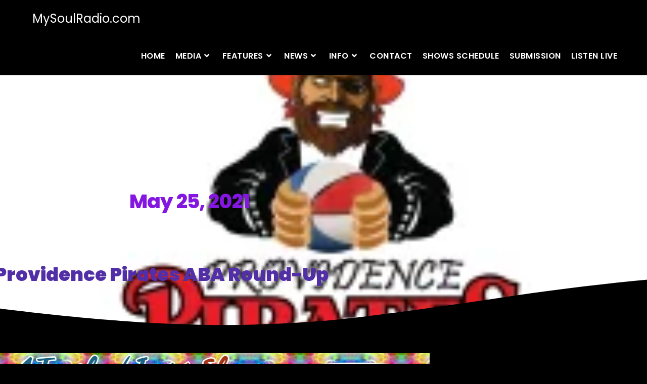

--- FILE ---
content_type: text/css
request_url: https://mysoulradio.com/wp-content/uploads/elementor/css/post-9591.css?ver=1769013779
body_size: 1288
content:
.elementor-9591 .elementor-element.elementor-element-507c873 > .elementor-container{max-width:750px;min-height:500px;}.elementor-9591 .elementor-element.elementor-element-507c873:not(.elementor-motion-effects-element-type-background), .elementor-9591 .elementor-element.elementor-element-507c873 > .elementor-motion-effects-container > .elementor-motion-effects-layer{background-position:center center;background-repeat:no-repeat;background-size:cover;}.elementor-9591 .elementor-element.elementor-element-507c873{transition:background 0.3s, border 0.3s, border-radius 0.3s, box-shadow 0.3s;}.elementor-9591 .elementor-element.elementor-element-507c873 > .elementor-background-overlay{transition:background 0.3s, border-radius 0.3s, opacity 0.3s;}.elementor-9591 .elementor-element.elementor-element-507c873 > .elementor-shape-bottom .elementor-shape-fill{fill:#000000;}.elementor-9591 .elementor-element.elementor-element-507c873 > .elementor-shape-bottom svg{width:calc(260% + 1.3px);height:120px;transform:translateX(-50%) rotateY(180deg);}.elementor-9591 .elementor-element.elementor-element-23780933 > .elementor-element-populated{padding:0px 50px 0px 50px;}.elementor-9591 .elementor-element.elementor-element-367457a6{width:var( --container-widget-width, 695px );max-width:695px;--container-widget-width:695px;--container-widget-flex-grow:0;top:157px;text-align:center;}body:not(.rtl) .elementor-9591 .elementor-element.elementor-element-367457a6{left:-28px;}body.rtl .elementor-9591 .elementor-element.elementor-element-367457a6{right:-28px;}.elementor-9591 .elementor-element.elementor-element-367457a6 .elementor-heading-title{font-family:"Poppins";font-size:37px;font-weight:900;text-transform:capitalize;line-height:1.2em;color:#532FA7;}.elementor-9591 .elementor-element.elementor-element-22812ac .elementor-icon-list-items:not(.elementor-inline-items) .elementor-icon-list-item:not(:last-child){padding-bottom:calc(50px/2);}.elementor-9591 .elementor-element.elementor-element-22812ac .elementor-icon-list-items:not(.elementor-inline-items) .elementor-icon-list-item:not(:first-child){margin-top:calc(50px/2);}.elementor-9591 .elementor-element.elementor-element-22812ac .elementor-icon-list-items.elementor-inline-items .elementor-icon-list-item{margin-right:calc(50px/2);margin-left:calc(50px/2);}.elementor-9591 .elementor-element.elementor-element-22812ac .elementor-icon-list-items.elementor-inline-items{margin-right:calc(-50px/2);margin-left:calc(-50px/2);}body.rtl .elementor-9591 .elementor-element.elementor-element-22812ac .elementor-icon-list-items.elementor-inline-items .elementor-icon-list-item:after{left:calc(-50px/2);}body:not(.rtl) .elementor-9591 .elementor-element.elementor-element-22812ac .elementor-icon-list-items.elementor-inline-items .elementor-icon-list-item:after{right:calc(-50px/2);}.elementor-9591 .elementor-element.elementor-element-22812ac .elementor-icon-list-item:not(:last-child):after{content:"";height:100%;border-color:#ECE7E7;}.elementor-9591 .elementor-element.elementor-element-22812ac .elementor-icon-list-items:not(.elementor-inline-items) .elementor-icon-list-item:not(:last-child):after{border-top-style:solid;border-top-width:1px;}.elementor-9591 .elementor-element.elementor-element-22812ac .elementor-icon-list-items.elementor-inline-items .elementor-icon-list-item:not(:last-child):after{border-left-style:solid;}.elementor-9591 .elementor-element.elementor-element-22812ac .elementor-inline-items .elementor-icon-list-item:not(:last-child):after{border-left-width:1px;}.elementor-9591 .elementor-element.elementor-element-22812ac .elementor-icon-list-icon{width:0px;}.elementor-9591 .elementor-element.elementor-element-22812ac .elementor-icon-list-icon i{font-size:0px;}.elementor-9591 .elementor-element.elementor-element-22812ac .elementor-icon-list-icon svg{--e-icon-list-icon-size:0px;}body:not(.rtl) .elementor-9591 .elementor-element.elementor-element-22812ac .elementor-icon-list-text{padding-left:0px;}body.rtl .elementor-9591 .elementor-element.elementor-element-22812ac .elementor-icon-list-text{padding-right:0px;}.elementor-9591 .elementor-element.elementor-element-22812ac .elementor-icon-list-text, .elementor-9591 .elementor-element.elementor-element-22812ac .elementor-icon-list-text a{color:#8316E1;}.elementor-9591 .elementor-element.elementor-element-22812ac .elementor-icon-list-item{font-family:"Poppins";font-size:39px;font-weight:800;letter-spacing:-0.7px;}.elementor-9591 .elementor-element.elementor-element-1e3124ba > .elementor-container{max-width:850px;}.elementor-9591 .elementor-element.elementor-element-1e3124ba{margin-top:0px;margin-bottom:0px;padding:50px 0px 050px 0px;}.elementor-9591 .elementor-element.elementor-element-19bbafaf > .elementor-widget-wrap > .elementor-widget:not(.elementor-widget__width-auto):not(.elementor-widget__width-initial):not(:last-child):not(.elementor-absolute){margin-block-end:10px;}.elementor-9591 .elementor-element.elementor-element-19bbafaf > .elementor-element-populated{padding:0px 0px 0px 0px;}.elementor-9591 .elementor-element.elementor-element-56d47d5d{--spacer-size:20px;}.elementor-9591 .elementor-element.elementor-element-74ebd2fd{text-align:left;color:#ffffff;font-family:"Poppins";font-size:16px;font-weight:300;line-height:1.6em;}.elementor-9591 .elementor-element.elementor-element-5cae8bd9 > .elementor-widget-container{margin:0px 0px 50px 0px;}.elementor-9591 .elementor-element.elementor-element-5cae8bd9 span.post-navigation__prev--label{color:#ffffff;}.elementor-9591 .elementor-element.elementor-element-5cae8bd9 span.post-navigation__next--label{color:#ffffff;}.elementor-9591 .elementor-element.elementor-element-5cae8bd9 span.post-navigation__prev--label, .elementor-9591 .elementor-element.elementor-element-5cae8bd9 span.post-navigation__next--label{font-family:"Poppins";font-size:16px;}.elementor-9591 .elementor-element.elementor-element-5cae8bd9 span.post-navigation__prev--title, .elementor-9591 .elementor-element.elementor-element-5cae8bd9 span.post-navigation__next--title{color:#ffffff;font-family:"Montserrat";font-size:18px;font-weight:300;}.elementor-9591 .elementor-element.elementor-element-5cae8bd9 .post-navigation__arrow-wrapper{color:#ffffff;font-size:20px;}body:not(.rtl) .elementor-9591 .elementor-element.elementor-element-5cae8bd9 .post-navigation__arrow-prev{padding-right:20px;}body:not(.rtl) .elementor-9591 .elementor-element.elementor-element-5cae8bd9 .post-navigation__arrow-next{padding-left:20px;}body.rtl .elementor-9591 .elementor-element.elementor-element-5cae8bd9 .post-navigation__arrow-prev{padding-left:20px;}body.rtl .elementor-9591 .elementor-element.elementor-element-5cae8bd9 .post-navigation__arrow-next{padding-right:20px;}.elementor-9591 .elementor-element.elementor-element-5cae8bd9 .elementor-post-navigation__separator{background-color:rgba(159,163,173,0.2);width:1px;}.elementor-9591 .elementor-element.elementor-element-5cae8bd9 .elementor-post-navigation{color:rgba(159,163,173,0.2);border-top-width:1px;border-bottom-width:1px;padding:45px 0;}.elementor-9591 .elementor-element.elementor-element-5cae8bd9 .elementor-post-navigation__next.elementor-post-navigation__link{width:calc(50% - (1px / 2));}.elementor-9591 .elementor-element.elementor-element-5cae8bd9 .elementor-post-navigation__prev.elementor-post-navigation__link{width:calc(50% - (1px / 2));}.elementor-9591 .elementor-element.elementor-element-7af9142e .elementor-heading-title{font-family:"Varela Round";font-size:24px;font-weight:300;text-transform:capitalize;line-height:1.2em;color:#ffffff;}.elementor-9591 .elementor-element.elementor-element-404a3b70{--grid-row-gap:30px;--grid-column-gap:30px;}.elementor-9591 .elementor-element.elementor-element-404a3b70 > .elementor-widget-container{margin:35px 0px 0px 0px;}.elementor-9591 .elementor-element.elementor-element-404a3b70 .elementor-posts-container .elementor-post__thumbnail{padding-bottom:calc( 0.5 * 100% );}.elementor-9591 .elementor-element.elementor-element-404a3b70:after{content:"0.5";}.elementor-9591 .elementor-element.elementor-element-404a3b70 .elementor-post__thumbnail__link{width:100%;}.elementor-9591 .elementor-element.elementor-element-404a3b70 .elementor-post__meta-data span + span:before{content:"•";}.elementor-9591 .elementor-element.elementor-element-404a3b70 .elementor-post__card{border-radius:10px;}.elementor-9591 .elementor-element.elementor-element-404a3b70 .elementor-post__text{padding:0 35px;margin-top:10px;}.elementor-9591 .elementor-element.elementor-element-404a3b70 .elementor-post__meta-data{padding:10px 35px;color:rgba(61,68,89,0.5);}.elementor-9591 .elementor-element.elementor-element-404a3b70 .elementor-post__avatar{padding-right:35px;padding-left:35px;}.elementor-9591 .elementor-element.elementor-element-404a3b70 .elementor-post__title, .elementor-9591 .elementor-element.elementor-element-404a3b70 .elementor-post__title a{color:#000000;}.elementor-9591 .elementor-element.elementor-element-404a3b70 .elementor-post__meta-data span:before{color:rgba(61,68,89,0.5);}.elementor-9591 .elementor-element.elementor-element-404a3b70 .elementor-post__excerpt{margin-bottom:20px;}@media(max-width:1024px){.elementor-9591 .elementor-element.elementor-element-507c873 > .elementor-container{min-height:650px;}.elementor-9591 .elementor-element.elementor-element-507c873 > .elementor-shape-bottom svg{height:195px;}.elementor-9591 .elementor-element.elementor-element-507c873{padding:0% 5% 0% 5%;}.elementor-9591 .elementor-element.elementor-element-367457a6 .elementor-heading-title{font-size:40px;}.elementor-9591 .elementor-element.elementor-element-1e3124ba{padding:0px 30px 0px 30px;}.elementor-9591 .elementor-element.elementor-element-7af9142e .elementor-heading-title{font-size:24px;}}@media(max-width:767px){.elementor-9591 .elementor-element.elementor-element-507c873 > .elementor-container{min-height:500px;}.elementor-9591 .elementor-element.elementor-element-507c873{padding:10% 5% 0% 5%;}.elementor-9591 .elementor-element.elementor-element-23780933 > .elementor-element-populated{padding:0px 0px 0px 0px;}.elementor-9591 .elementor-element.elementor-element-367457a6{text-align:center;}.elementor-9591 .elementor-element.elementor-element-367457a6 .elementor-heading-title{font-size:30px;}.elementor-9591 .elementor-element.elementor-element-1e3124ba{padding:20px 20px 0px 20px;}.elementor-9591 .elementor-element.elementor-element-7af9142e{text-align:center;}.elementor-9591 .elementor-element.elementor-element-7af9142e .elementor-heading-title{font-size:24px;line-height:1.4em;}.elementor-9591 .elementor-element.elementor-element-404a3b70 .elementor-posts-container .elementor-post__thumbnail{padding-bottom:calc( 0.5 * 100% );}.elementor-9591 .elementor-element.elementor-element-404a3b70:after{content:"0.5";}.elementor-9591 .elementor-element.elementor-element-404a3b70 .elementor-post__thumbnail__link{width:100%;}}